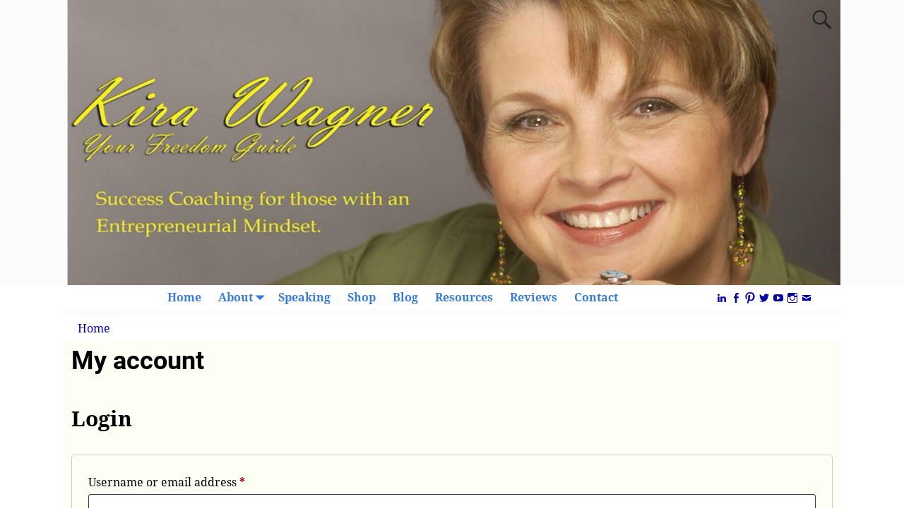

--- FILE ---
content_type: text/css; charset=UTF-8
request_url: https://kirawagner.com/wp-content/themes/weaver-xtreme/style.css?ver=6.9
body_size: 1263
content:
/*
Theme Name: Weaver Xtreme
Theme URI: //weavertheme.com
Author: Bruce Wampler
Author URI: //weavertheme.com/about
Requires at least: 6.0
Tested up to: 6.7
Requires PHP: 7.2
Version: 6.7
Description: <strong><em>Weaver Xtreme</em> - One Theme to Design Them All</strong>. Looking for a WordPress theme that lets <em>you</em> take full control of your website's design, but don't want a Block Theme? Meet <em>Weaver Xtreme</em>, the original options-based theme that provides all the features and tools you need to create a stunning site without requiring extensive custom CSS or a child theme. With over a decade of development, and input from tens of thousands of users, <em>Weaver Xtreme</em> is a great choice for both beginners and advanced designers. ——»<em>Weaver Xtreme</em> makes it easy to design a site for any purpose using the WP Customizer interface, whether it's for a blog, business, photography, organization, CMS, or anything else. The theme is fully responsive and automatically optimizes your site for mobile devices, with flexible layouts for sidebars and widget areas. You can easily create full-width designs for desktops, with options for Featured Images, the Header, and Menus. And for content creators, the theme supports <em>both</em> the Classic and Block Editors, and matches your styling design while editing content. It is also compatible with popular plugins like Elementor, SiteOrigin, and WooCommerce. ——»The free version of <em>Weaver Xtreme</em> provides multiple subthemes to choose from as starting points, and the Customizer allows you to adjust your site's appearance to your exact specifications. The theme screenshot is just one example of the endless design possibilities. The theme includes support for over 20 languages, and others are available through the WordPress translation project. If you want even more features, the premium <em>Weaver Xtreme Plus</em> add-on has you covered. ——»Once you try Weaver Xtreme, you'll see why it's the ultimate theme for anyone who wants total design control over their website design, while supporting matching WYSIWYG content creation. See a demo of all the features at <a href="//demo.weavertheme.com">Weaver Xtreme Demo</a> and discover the freedom of total design control.
Text Domain: weaver-xtreme
License: GNU General Public License v3 or later
License URI: //www.gnu.org/licenses/gpl-3.0.html
Copyright: Weaver Xtreme Theme - Copyright 2014-2023, Bruce E Wampler
Tags: one-column, two-columns, three-columns, left-sidebar, right-sidebar, custom-background, custom-colors, custom-header, custom-logo, custom-menu, editor-style, featured-image-header, featured-images, flexible-header, footer-widgets, full-width-template,  microformats, post-formats, rtl-language-support, sticky-post, theme-options, threaded-comments, translation-ready

	This program is distributed in the hope that it will be useful,
	but WITHOUT ANY WARRANTY; without even the implied warranty of
	MERCHANTABILITY or FITNESS FOR A PARTICULAR PURPOSE.  See the
	GNU General Public License for more details.

THIS STYLE SHEET IS INTENTIONALLY EMPTY. The main styles are found in /assets/css/style-weaverx.css, which is loaded before this file.

This file is used for WP compatibility for identifying theme name and description, as well
as for child themes. Because this file has no rules, a child theme does NOT need to include it.
Child themes may completely remove the parent style-weaverx.css file using wp_dequeue_style( 'weaverx-style-sheet' );

-------------------------------------------------------------------------------------------------------------- */
/*! *********** WARNING: DO NOT EDIT THIS FILE! It will be overwritten when the theme is updated! ************ */
